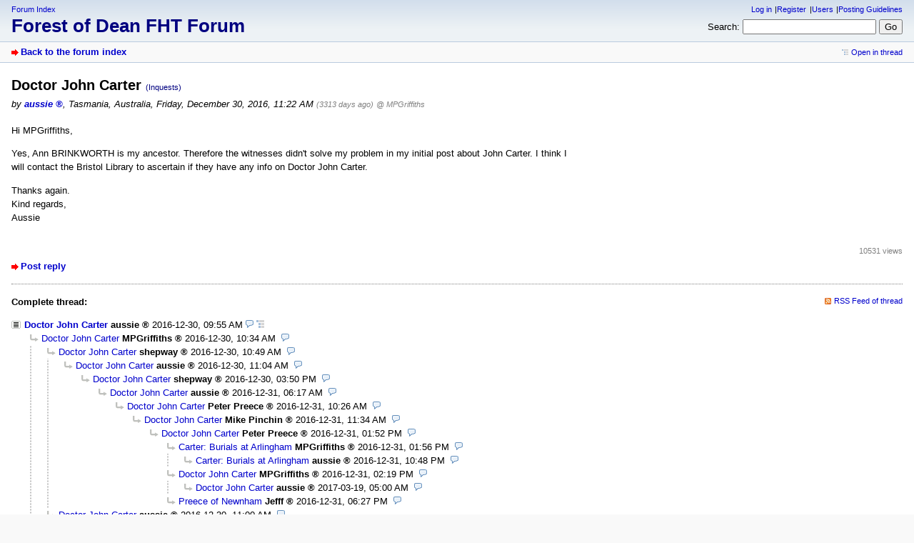

--- FILE ---
content_type: text/html; charset=utf-8
request_url: https://forum.forest-of-dean.net/index.php?id=47772
body_size: 3147
content:
<!DOCTYPE html>
<html lang="en" dir="ltr">
<head>
<meta charset="utf-8" />
<title>Doctor John Carter - Forest of Dean FHT  Forum</title>
<meta name="viewport" content="width=device-width, initial-scale=1.0" />
<meta name="description" content="Connecting Forest of Dean Researchers World-Wide " />
<meta name="referrer" content="origin" />
<meta name="referrer" content="same-origin" />
<meta name="generator" content="my little forum 20250422.1" />
<link rel="stylesheet" type="text/css" href="https://forum.forest-of-dean.net/themes/default/style.min.css" media="all" />
<link rel="alternate" type="application/rss+xml" title="RSS" href="index.php?mode=rss" /><link rel="top" href="./" />
<link rel="first" href="index.php?id=47766" />
<link rel="prev" href="index.php?id=47771" />
<link rel="last" href="index.php?id=48339" />
<link rel="search" href="index.php?mode=search" />
<link rel="shortcut icon" href="https://forum.forest-of-dean.net/themes/default/images/favicon.ico" />
<link rel="canonical" href="https://forum.forest-of-dean.net/index.php?mode=thread&amp;id=47766" /><script src="https://forum.forest-of-dean.net/index.php?mode=js_defaults&amp;t=" type="text/javascript" charset="utf-8"></script>
<script src="https://forum.forest-of-dean.net/js/main.min.js" type="text/javascript" charset="utf-8"></script>
</head>

<body class="tex2jax_ignore">

<header id="top">

<div id="logo">
<p class="home"><a href="./">Forum Index</a></p><h1><a href="./" title="Forum index page">Forest of Dean FHT  Forum</a></h1>
</div>

<div id="nav">
<ul id="usermenu">
<li><a href="index.php?mode=login" title="Log in">Log in</a></li><li><a href="index.php?mode=register" title="Register as new user">Register</a></li><li><a href="index.php?mode=user" title="User area">Users</a></li><li><a href="index.php?mode=page&amp;id=11">Posting Guidelines</a></li></ul>
<form id="topsearch" action="index.php" method="get" title="Search messages" accept-charset="utf-8">
<input type="hidden" name="mode" value="search" />
<div><label for="search-input">Search:</label>&nbsp;<input id="search-input" type="search" name="search" />&nbsp;<input type="submit" value="Go" /></div></form></div>
</header>

<nav id="subnav">
<div id="subnav-1"><a class="stronglink" href="index.php?mode=index" title="Forum index page">Back to the forum index</a>
</div>
<div id="subnav-2"><ul id="subnavmenu"><li><a class="openthread" href="index.php?mode=thread&amp;id=47766#p47772" title="Show this posting in the complete thread">Open in thread</a></li></ul>
</div>
</nav>

<main id="content">

<article class="posting">
<header class="header"><h1>Doctor John Carter <span class="category">(Inquests)</span></h1>
<p class="author">by <a href="index.php?mode=user&amp;show_user=28694"><span class="author-name registered_user">aussie</span></a><span class="interpunction">, </span>Tasmania, Australia<span class="interpunction">, </span> <time datetime="2016-12-30 11:22:04">Friday, December 30, 2016, 11:22 AM</time> <span class="ago">(3313 days ago)</span> <span class="op-link"><a href="index.php?id=47771" title="click to go to the original posting by MPGriffiths">@ MPGriffiths</a></span></p>
</header>
<div class="wrapper">
<div class="body">
<p>Hi MPGriffiths,</p>
<p>Yes, Ann BRINKWORTH is my ancestor. Therefore the witnesses didn't solve my problem in my initial post about John Carter. I think I will contact the Bristol Library to ascertain if they have any info on Doctor John Carter.</p>
<p>Thanks again.<br />
Kind regards,<br />
Aussie</p>

</div>
</div>
<footer class="posting-footer">
<div class="reply"><a class="stronglink" href="index.php?mode=posting&amp;id=47772&amp;back=entry" title="Reply to this message">Post reply</a></div>
<div class="views">10531 views</div></footer>
</article>

<hr class="entryline" />
<div class="complete-thread">
<p class="left"><strong>Complete thread:</strong></p><p class="right">&nbsp;<a class="rss" href="index.php?mode=rss&amp;thread=47766" title="RSS Feed of this thread">RSS Feed of thread</a></p>
</div>

<ul class="thread openthread">


<li><a class="subject thread" href="index.php?id=47766">Doctor John Carter</a>
<span class="metadata">
<span class="author-name registered_user">aussie</span>

<span id="p47766" class="tail">
<time datetime="2016-12-30 09:55:48">2016-12-30, 09:55 AM</time>
 <a href="index.php?mode=thread&amp;id=47766" title="Open whole thread"><img src="themes/default/images/complete_thread.png" title="Open whole thread" alt="[*]" width="11" height="11" /></a></span>
</span>
<ul class="reply">
<li><a class="subject reply" href="index.php?id=47767">Doctor John Carter</a>
<span class="metadata">
<span class="author-name registered_user">MPGriffiths</span>

<span id="p47767" class="tail">
<time datetime="2016-12-30 10:34:06">2016-12-30, 10:34 AM</time>
</span>
</span>
<ul class="reply">
<li><a class="subject reply" href="index.php?id=47768">Doctor John Carter</a>
<span class="metadata">
<span class="author-name admin registered_user" title="Administrator">shepway</span>

<span id="p47768" class="tail">
<time datetime="2016-12-30 10:49:10">2016-12-30, 10:49 AM</time>
</span>
</span>
<ul class="reply">
<li><a class="subject reply" href="index.php?id=47770">Doctor John Carter</a>
<span class="metadata">
<span class="author-name registered_user">aussie</span>

<span id="p47770" class="tail">
<time datetime="2016-12-30 11:04:10">2016-12-30, 11:04 AM</time>
</span>
</span>
<ul class="reply">
<li><a class="subject reply" href="index.php?id=47775">Doctor John Carter</a>
<span class="metadata">
<span class="author-name admin registered_user" title="Administrator">shepway</span>

<span id="p47775" class="tail">
<time datetime="2016-12-30 15:50:29">2016-12-30, 03:50 PM</time>
</span>
</span>
<ul class="reply">
<li><a class="subject reply" href="index.php?id=47789">Doctor John Carter</a>
<span class="metadata">
<span class="author-name registered_user">aussie</span>

<span id="p47789" class="tail">
<time datetime="2016-12-31 06:17:45">2016-12-31, 06:17 AM</time>
</span>
</span>
<ul class="reply">
<li><a class="subject reply" href="index.php?id=47790">Doctor John Carter</a>
<span class="metadata">
<span class="author-name registered_user">Peter Preece</span>

<span id="p47790" class="tail">
<time datetime="2016-12-31 10:26:50">2016-12-31, 10:26 AM</time>
</span>
</span>
<ul class="reply">
<li><a class="subject reply" href="index.php?id=47791">Doctor John Carter</a>
<span class="metadata">
<span class="author-name registered_user">Mike Pinchin</span>

<span id="p47791" class="tail">
<time datetime="2016-12-31 11:34:37">2016-12-31, 11:34 AM</time>
</span>
</span>
<ul class="reply">
<li><a class="subject reply" href="index.php?id=47792">Doctor John Carter</a>
<span class="metadata">
<span class="author-name registered_user">Peter Preece</span>

<span id="p47792" class="tail">
<time datetime="2016-12-31 13:52:08">2016-12-31, 01:52 PM</time>
</span>
</span>
<ul class="reply">
<li><a class="subject reply" href="index.php?id=47793">Carter: Burials at Arlingham</a>
<span class="metadata">
<span class="author-name registered_user">MPGriffiths</span>

<span id="p47793" class="tail">
<time datetime="2016-12-31 13:56:25">2016-12-31, 01:56 PM</time>
</span>
</span>
<ul class="reply">
<li><a class="subject reply" href="index.php?id=47802">Carter: Burials at Arlingham</a>
<span class="metadata">
<span class="author-name registered_user">aussie</span>

<span id="p47802" class="tail">
<time datetime="2016-12-31 22:48:45">2016-12-31, 10:48 PM</time>
</span>
</span>
</li>
</ul></li>

<li><a class="subject reply" href="index.php?id=47794">Doctor John Carter</a>
<span class="metadata">
<span class="author-name registered_user">MPGriffiths</span>

<span id="p47794" class="tail">
<time datetime="2016-12-31 14:19:29">2016-12-31, 02:19 PM</time>
</span>
</span>
<ul class="reply">
<li><a class="subject reply" href="index.php?id=48139">Doctor John Carter</a>
<span class="metadata">
<span class="author-name registered_user">aussie</span>

<span id="p48139" class="tail">
<time datetime="2017-03-19 05:00:38">2017-03-19, 05:00 AM</time>
</span>
</span>
</li>
</ul></li>

<li><a class="subject reply" href="index.php?id=47798">Preece of Newnham</a>
<span class="metadata">
<span class="author-name registered_user">Jefff</span>

<span id="p47798" class="tail">
<time datetime="2016-12-31 18:27:40">2016-12-31, 06:27 PM</time>
</span>
</span>
</li>
</ul></li>
</ul></li>
</ul></li>
</ul></li>
</ul></li>
</ul></li>
</ul></li>

<li><a class="subject reply" href="index.php?id=47769">Doctor John Carter</a>
<span class="metadata">
<span class="author-name registered_user">aussie</span>

<span id="p47769" class="tail">
<time datetime="2016-12-30 11:00:35">2016-12-30, 11:00 AM</time>
</span>
</span>
<ul class="reply">
<li><a class="subject reply" href="index.php?id=47771">Doctor John Carter</a>
<span class="metadata">
<span class="author-name registered_user">MPGriffiths</span>

<span id="p47771" class="tail">
<time datetime="2016-12-30 11:14:27">2016-12-30, 11:14 AM</time>
</span>
</span>
<ul class="reply">
<li><span class="currentreply">Doctor John Carter</span>
<span class="metadata">
<span class="author-name registered_user">aussie</span>

<span id="p47772" class="tail">
<time datetime="2016-12-30 11:22:04">2016-12-30, 11:22 AM</time>
</span>
</span>
<ul class="reply">
<li><a class="subject reply" href="index.php?id=47773">John/Thomas CARTER Doctor (of Arlingham) + Richard DOCTOR</a>
<span class="metadata">
<span class="author-name registered_user">MPGriffiths</span>

<span id="p47773" class="tail">
<time datetime="2016-12-30 11:37:46">2016-12-30, 11:37 AM</time>
</span>
</span>
<ul class="reply">
<li><a class="subject reply" href="index.php?id=47780">John/Thomas CARTER Doctor (of Arlingham) + Richard DOCTOR</a>
<span class="metadata">
<span class="author-name registered_user">aussie</span>

<span id="p47780" class="tail">
<time datetime="2016-12-30 20:56:00">2016-12-30, 08:56 PM</time>
</span>
</span>
</li>
</ul></li>
</ul></li>
</ul></li>
</ul></li>

<li><a class="subject reply" href="index.php?id=47774">Elizabeth HAILE/CARTER/GREEN(A)WAY</a>
<span class="metadata">
<span class="author-name registered_user">MPGriffiths</span>

<span id="p47774" class="tail">
<time datetime="2016-12-30 14:50:39">2016-12-30, 02:50 PM</time>
</span>
</span>
<ul class="reply">
<li><a class="subject reply" href="index.php?id=47776">Elizabeth HAILE/CARTER/GREEN(A)WAY</a>
<span class="metadata">
<span class="author-name registered_user">MPGriffiths</span>

<span id="p47776" class="tail">
<time datetime="2016-12-30 15:59:13">2016-12-30, 03:59 PM</time>
</span>
</span>
</li>

<li><a class="subject reply" href="index.php?id=47781">Elizabeth HAILE/CARTER/GREEN(A)WAY</a>
<span class="metadata">
<span class="author-name registered_user">aussie</span>

<span id="p47781" class="tail">
<time datetime="2016-12-30 21:06:18">2016-12-30, 09:06 PM</time>
</span>
</span>
</li>
</ul></li>

<li><a class="subject reply" href="index.php?id=47783">Doctor John Carter</a>
<span class="metadata">
<span class="author-name registered_user">aussie</span>

<span id="p47783" class="tail">
<time datetime="2016-12-30 23:13:04">2016-12-30, 11:13 PM</time>
</span>
</span>
</li>
</ul></li>

<li><a class="subject reply" href="index.php?id=47777">Doctor John Carter</a>
<span class="metadata">
<span class="author-name registered_user">Mike Pinchin</span>

<span id="p47777" class="tail">
<time datetime="2016-12-30 18:57:50">2016-12-30, 06:57 PM</time>
</span>
</span>
<ul class="reply">
<li><a class="subject reply" href="index.php?id=47778">Doctor John Carter</a>
<span class="metadata">
<span class="author-name registered_user">MPGriffiths</span>

<span id="p47778" class="tail">
<time datetime="2016-12-30 19:57:29">2016-12-30, 07:57 PM</time>
</span>
</span>
<ul class="reply">
<li><a class="subject reply" href="index.php?id=47779">Doctor John Carter</a>
<span class="metadata">
<span class="author-name registered_user">Peter Preece</span>

<span id="p47779" class="tail">
<time datetime="2016-12-30 20:52:45">2016-12-30, 08:52 PM</time>
</span>
</span>
<ul class="reply">
<li><a class="subject reply" href="index.php?id=47788">Doctor John Carter</a>
<span class="metadata">
<span class="author-name registered_user">aussie</span>

<span id="p47788" class="tail">
<time datetime="2016-12-31 00:40:08">2016-12-31, 12:40 AM</time>
</span>
</span>
</li>
</ul></li>

<li><a class="subject reply" href="index.php?id=47787">Doctor John Carter</a>
<span class="metadata">
<span class="author-name registered_user">aussie</span>

<span id="p47787" class="tail">
<time datetime="2016-12-31 00:17:58">2016-12-31, 12:17 AM</time>
</span>
</span>
</li>
</ul></li>

<li><a class="subject reply" href="index.php?id=47784">Doctor John Carter</a>
<span class="metadata">
<span class="author-name registered_user">aussie</span>

<span id="p47784" class="tail">
<time datetime="2016-12-30 23:35:40">2016-12-30, 11:35 PM</time>
</span>
</span>
<ul class="reply">
<li><a class="subject reply" href="index.php?id=47785">Doctor John Carter</a>
<span class="metadata">
<span class="author-name registered_user">Jefff</span>

<span id="p47785" class="tail">
<time datetime="2016-12-30 23:55:28">2016-12-30, 11:55 PM</time>
</span>
</span>
<ul class="reply">
<li><a class="subject reply" href="index.php?id=47800">Doctor John Carter</a>
<span class="metadata">
<span class="author-name registered_user">aussie</span>

<span id="p47800" class="tail">
<time datetime="2016-12-31 22:24:32">2016-12-31, 10:24 PM</time>
</span>
</span>
</li>

<li><a class="subject reply" href="index.php?id=47803">Doctor John Carter</a>
<span class="metadata">
<span class="author-name registered_user">aussie</span>

<span id="p47803" class="tail">
<time datetime="2016-12-31 23:32:51">2016-12-31, 11:32 PM</time>
</span>
</span>
<ul class="reply">
<li><a class="subject reply" href="index.php?id=47804">Doctor John Carter</a>
<span class="metadata">
<span class="author-name registered_user">Jefff</span>

<span id="p47804" class="tail">
<time datetime="2017-01-01 00:09:55">2017-01-01, 12:09 AM</time>
</span>
</span>
<ul class="reply">
<li><a class="subject reply" href="index.php?id=47811">Doctor John Carter</a>
<span class="metadata">
<span class="author-name registered_user">aussie</span>

<span id="p47811" class="tail">
<time datetime="2017-01-02 04:19:43">2017-01-02, 04:19 AM</time>
</span>
</span>
</li>

<li><a class="subject reply" href="index.php?id=48138">Doctor John Carter</a>
<span class="metadata">
<span class="author-name registered_user">aussie</span>

<span id="p48138" class="tail">
<time datetime="2017-03-19 04:39:54">2017-03-19, 04:39 AM</time>
</span>
</span>
<ul class="reply">
<li><a class="subject reply" href="index.php?id=48140">Doctor John Carter</a>
<span class="metadata">
<span class="author-name registered_user">Jefff</span>

<span id="p48140" class="tail">
<time datetime="2017-03-19 13:42:17">2017-03-19, 01:42 PM</time>
</span>
</span>
</li>
</ul></li>
</ul></li>
</ul></li>
</ul></li>
</ul></li>

<li><a class="subject reply" href="index.php?id=47786">Giles Carter &amp; descendants, of Puckpool Farm, Arlingham</a>
<span class="metadata">
<span class="author-name registered_user">Jefff</span>

<span id="p47786" class="tail">
<time datetime="2016-12-31 00:05:05">2016-12-31, 12:05 AM</time>
</span>
</span>
<ul class="reply">
<li><a class="subject reply" href="index.php?id=47809">Giles Carter &amp; descendants, of Puckpool Farm, Arlingham</a>
<span class="metadata">
<span class="author-name registered_user">Mike Pinchin</span>

<span id="p47809" class="tail">
<time datetime="2017-01-02 00:03:15">2017-01-02, 12:03 AM</time>
</span>
</span>
</li>
</ul></li>
</ul></li>

<li><a class="subject reply" href="index.php?id=47782">Carters (and Preece) of Arlingham, Newnham</a>
<span class="metadata">
<span class="author-name registered_user">Jefff</span>

<span id="p47782" class="tail">
<time datetime="2016-12-30 22:10:00">2016-12-30, 10:10 PM</time>
</span>
</span>
<ul class="reply">
<li><a class="subject reply" href="index.php?id=47801">Carters (and Preece) of Arlingham, Newnham</a>
<span class="metadata">
<span class="author-name registered_user">aussie</span>

<span id="p47801" class="tail">
<time datetime="2016-12-31 22:38:36">2016-12-31, 10:38 PM</time>
</span>
</span>
</li>
</ul></li>

<li><a class="subject reply" href="index.php?id=48303">Doctor John Carter</a>
<span class="metadata">
<span class="author-name registered_user">Todd</span>

<span id="p48303" class="tail">
<time datetime="2017-05-08 21:36:37">2017-05-08, 09:36 PM</time>
</span>
</span>
<ul class="reply">
<li><a class="subject reply" href="index.php?id=48339">Doctor John Carter</a>
<span class="metadata">
<span class="author-name registered_user">aussie</span>

<span id="p48339" class="tail">
<time datetime="2017-05-18 10:19:27">2017-05-18, 10:19 AM</time>
</span>
</span>
</li>
</ul></li>
</ul></li>

</ul>
</main>

<footer id="footer">
<div id="statistics">53461 Postings in 7977 Threads, 11565 registered users, 2264 users online (4 registered, 2260 guests)<br />
Forum time: 2026-01-25, 11:05 AM (Europe/London)</div>
<div id="footerlinklist">
<ul id="footermenu">
 <li><a href="#top" class="go-to-top-link" title="Go back to top of the page">To top</a></li>
 <li><a class="rss" href="index.php?mode=rss" title="RSS Feed of all new postings">RSS Postings</a></li>
 <li><a class="rss" href="index.php?mode=rss&amp;items=thread_starts" title="RSS Feed of thread starting postings only">RSS Threads</a></li> <li><a href="index.php?mode=contact" title="E-mail to the forum administrator" rel="nofollow">Contact</a></li>
</ul>
</div>
<div id="pbmlf"><a href="https://mylittleforum.net/">powered by my little forum</a></div>
</footer>


</body>
</html>
